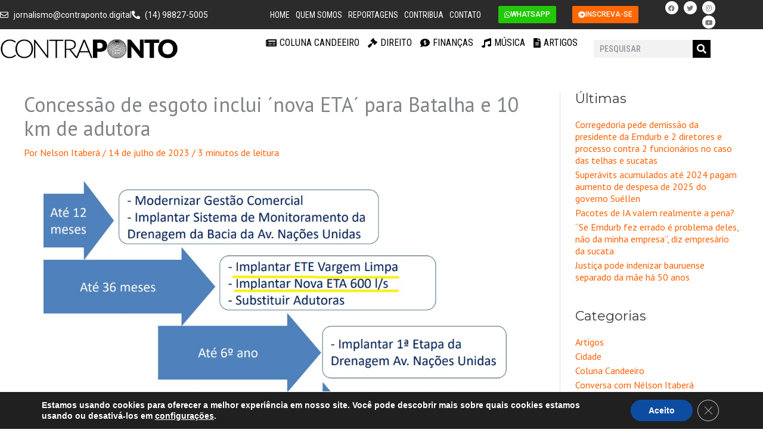

--- FILE ---
content_type: text/css
request_url: https://contraponto.digital/wp-content/uploads/elementor/css/post-1573.css?ver=1767734573
body_size: 3615
content:
.elementor-1573 .elementor-element.elementor-element-3657971 > .elementor-container{max-width:728px;}.elementor-widget-image .widget-image-caption{font-family:var( --e-global-typography-text-font-family ), Sans-serif;font-weight:var( --e-global-typography-text-font-weight );}.elementor-1573 .elementor-element.elementor-element-e620ad0 img{width:100%;}.elementor-1573 .elementor-element.elementor-element-49eea2c2 > .elementor-container{min-height:350px;}.elementor-1573 .elementor-element.elementor-element-49eea2c2{margin-top:0px;margin-bottom:0px;}.elementor-1573 .elementor-element.elementor-element-396eb5f4:not(.elementor-motion-effects-element-type-background) > .elementor-widget-wrap, .elementor-1573 .elementor-element.elementor-element-396eb5f4 > .elementor-widget-wrap > .elementor-motion-effects-container > .elementor-motion-effects-layer{background-color:#ffffff;}.elementor-bc-flex-widget .elementor-1573 .elementor-element.elementor-element-396eb5f4.elementor-column .elementor-widget-wrap{align-items:center;}.elementor-1573 .elementor-element.elementor-element-396eb5f4.elementor-column.elementor-element[data-element_type="column"] > .elementor-widget-wrap.elementor-element-populated{align-content:center;align-items:center;}.elementor-1573 .elementor-element.elementor-element-396eb5f4 > .elementor-element-populated{transition:background 0.3s, border 0.3s, border-radius 0.3s, box-shadow 0.3s;padding:0% 15% 0% 10%;}.elementor-1573 .elementor-element.elementor-element-396eb5f4 > .elementor-element-populated > .elementor-background-overlay{transition:background 0.3s, border-radius 0.3s, opacity 0.3s;}.elementor-1573 .elementor-element.elementor-element-762dcb19{transition:background 0.3s, border 0.3s, border-radius 0.3s, box-shadow 0.3s;margin-top:0px;margin-bottom:0px;}.elementor-1573 .elementor-element.elementor-element-762dcb19 > .elementor-background-overlay{transition:background 0.3s, border-radius 0.3s, opacity 0.3s;}.elementor-bc-flex-widget .elementor-1573 .elementor-element.elementor-element-5885049f.elementor-column .elementor-widget-wrap{align-items:center;}.elementor-1573 .elementor-element.elementor-element-5885049f.elementor-column.elementor-element[data-element_type="column"] > .elementor-widget-wrap.elementor-element-populated{align-content:center;align-items:center;}.elementor-1573 .elementor-element.elementor-element-5885049f > .elementor-element-populated{transition:background 0.3s, border 0.3s, border-radius 0.3s, box-shadow 0.3s;padding:0px 0px 0px 0px;}.elementor-1573 .elementor-element.elementor-element-5885049f > .elementor-element-populated > .elementor-background-overlay{transition:background 0.3s, border-radius 0.3s, opacity 0.3s;}.elementor-1573 .elementor-element.elementor-element-6151d5b8{text-align:start;}.elementor-1573 .elementor-element.elementor-element-6151d5b8 img{width:85%;border-radius:500px 500px 500px 500px;}.elementor-bc-flex-widget .elementor-1573 .elementor-element.elementor-element-c88256e.elementor-column .elementor-widget-wrap{align-items:center;}.elementor-1573 .elementor-element.elementor-element-c88256e.elementor-column.elementor-element[data-element_type="column"] > .elementor-widget-wrap.elementor-element-populated{align-content:center;align-items:center;}.elementor-1573 .elementor-element.elementor-element-c88256e > .elementor-element-populated{transition:background 0.3s, border 0.3s, border-radius 0.3s, box-shadow 0.3s;padding:0px 0px 0px 0px;}.elementor-1573 .elementor-element.elementor-element-c88256e > .elementor-element-populated > .elementor-background-overlay{transition:background 0.3s, border-radius 0.3s, opacity 0.3s;}.elementor-1573 .elementor-element.elementor-element-a7c09af > .elementor-widget-container{margin:0px 0px -13px 0px;padding:0px 0px 0px 0px;}.elementor-1573 .elementor-element.elementor-element-a7c09af{text-align:start;}.elementor-1573 .elementor-element.elementor-element-a7c09af img{width:90%;}.elementor-widget-heading .elementor-heading-title{font-family:var( --e-global-typography-primary-font-family ), Sans-serif;font-weight:var( --e-global-typography-primary-font-weight );}.elementor-1573 .elementor-element.elementor-element-30f20e5{text-align:center;}.elementor-1573 .elementor-element.elementor-element-30f20e5 .elementor-heading-title{font-family:"Rubik", Sans-serif;font-size:18px;font-weight:600;color:#FF6000;}.elementor-1573 .elementor-element.elementor-element-6e794e9 > .elementor-widget-container{margin:0px 0px -15px 0px;}.elementor-1573 .elementor-element.elementor-element-6e794e9 .elementor-heading-title{font-size:25px;letter-spacing:-1.7px;color:#595252;}.elementor-widget-text-editor{font-family:var( --e-global-typography-text-font-family ), Sans-serif;font-weight:var( --e-global-typography-text-font-weight );}.elementor-1573 .elementor-element.elementor-element-4f02a55 > .elementor-widget-container{margin:0px 0px -25px 0px;padding:0px 0px 0px 0px;}.elementor-1573 .elementor-element.elementor-element-4f02a55{text-align:justify;font-size:15px;line-height:1.2em;}.elementor-1573 .elementor-element.elementor-element-37ef1d47:not(.elementor-motion-effects-element-type-background) > .elementor-widget-wrap, .elementor-1573 .elementor-element.elementor-element-37ef1d47 > .elementor-widget-wrap > .elementor-motion-effects-container > .elementor-motion-effects-layer{background-color:#F7F7F7;}.elementor-bc-flex-widget .elementor-1573 .elementor-element.elementor-element-37ef1d47.elementor-column .elementor-widget-wrap{align-items:center;}.elementor-1573 .elementor-element.elementor-element-37ef1d47.elementor-column.elementor-element[data-element_type="column"] > .elementor-widget-wrap.elementor-element-populated{align-content:center;align-items:center;}.elementor-1573 .elementor-element.elementor-element-37ef1d47 > .elementor-widget-wrap > .elementor-widget:not(.elementor-widget__width-auto):not(.elementor-widget__width-initial):not(:last-child):not(.elementor-absolute){margin-block-end:: 15px;}.elementor-1573 .elementor-element.elementor-element-37ef1d47 > .elementor-element-populated{transition:background 0.3s, border 0.3s, border-radius 0.3s, box-shadow 0.3s;padding:0% 20% 0% 8%;}.elementor-1573 .elementor-element.elementor-element-37ef1d47 > .elementor-element-populated > .elementor-background-overlay{transition:background 0.3s, border-radius 0.3s, opacity 0.3s;}.elementor-1573 .elementor-element.elementor-element-479380fd .elementor-heading-title{font-family:"Rubik", Sans-serif;font-size:22px;font-weight:500;color:#0c0c0c;}.elementor-widget-form .elementor-field-group > label{font-family:var( --e-global-typography-text-font-family ), Sans-serif;font-weight:var( --e-global-typography-text-font-weight );}.elementor-widget-form .elementor-field-type-html{font-family:var( --e-global-typography-text-font-family ), Sans-serif;font-weight:var( --e-global-typography-text-font-weight );}.elementor-widget-form .elementor-field-group .elementor-field, .elementor-widget-form .elementor-field-subgroup label{font-family:var( --e-global-typography-text-font-family ), Sans-serif;font-weight:var( --e-global-typography-text-font-weight );}.elementor-widget-form .elementor-button{font-family:var( --e-global-typography-accent-font-family ), Sans-serif;font-weight:var( --e-global-typography-accent-font-weight );}.elementor-widget-form .elementor-message{font-family:var( --e-global-typography-text-font-family ), Sans-serif;font-weight:var( --e-global-typography-text-font-weight );}.elementor-widget-form .e-form__indicators__indicator, .elementor-widget-form .e-form__indicators__indicator__label{font-family:var( --e-global-typography-accent-font-family ), Sans-serif;font-weight:var( --e-global-typography-accent-font-weight );}.elementor-widget-form .e-form__indicators__indicator__progress__meter{font-family:var( --e-global-typography-accent-font-family ), Sans-serif;font-weight:var( --e-global-typography-accent-font-weight );}.elementor-1573 .elementor-element.elementor-element-b86ac62 > .elementor-widget-container{margin:0px 0px 0px 0px;}.elementor-1573 .elementor-element.elementor-element-b86ac62 .elementor-field-group{padding-right:calc( 0px/2 );padding-left:calc( 0px/2 );margin-bottom:0px;}.elementor-1573 .elementor-element.elementor-element-b86ac62 .elementor-form-fields-wrapper{margin-left:calc( -0px/2 );margin-right:calc( -0px/2 );margin-bottom:-0px;}.elementor-1573 .elementor-element.elementor-element-b86ac62 .elementor-field-group.recaptcha_v3-bottomleft, .elementor-1573 .elementor-element.elementor-element-b86ac62 .elementor-field-group.recaptcha_v3-bottomright{margin-bottom:0;}body.rtl .elementor-1573 .elementor-element.elementor-element-b86ac62 .elementor-labels-inline .elementor-field-group > label{padding-left:0px;}body:not(.rtl) .elementor-1573 .elementor-element.elementor-element-b86ac62 .elementor-labels-inline .elementor-field-group > label{padding-right:0px;}body .elementor-1573 .elementor-element.elementor-element-b86ac62 .elementor-labels-above .elementor-field-group > label{padding-bottom:0px;}.elementor-1573 .elementor-element.elementor-element-b86ac62 .elementor-field-type-html{padding-bottom:0px;}.elementor-1573 .elementor-element.elementor-element-b86ac62 .elementor-field-group .elementor-field{color:#2F2F2F;}.elementor-1573 .elementor-element.elementor-element-b86ac62 .elementor-field-group .elementor-field, .elementor-1573 .elementor-element.elementor-element-b86ac62 .elementor-field-subgroup label{font-family:"Rubik", Sans-serif;font-size:16px;font-weight:300;}.elementor-1573 .elementor-element.elementor-element-b86ac62 .elementor-field-group .elementor-field:not(.elementor-select-wrapper){background-color:#FFFFFF;border-width:0px 0px 0px 0px;border-radius:0px 0px 0px 0px;}.elementor-1573 .elementor-element.elementor-element-b86ac62 .elementor-field-group .elementor-select-wrapper select{background-color:#FFFFFF;border-width:0px 0px 0px 0px;border-radius:0px 0px 0px 0px;}.elementor-1573 .elementor-element.elementor-element-b86ac62 .elementor-button{font-family:"Rubik", Sans-serif;font-size:15px;font-weight:300;text-transform:uppercase;border-radius:0px 0px 0px 0px;}.elementor-1573 .elementor-element.elementor-element-b86ac62 .e-form__buttons__wrapper__button-next{background-color:#0c0c0c;color:#ffffff;}.elementor-1573 .elementor-element.elementor-element-b86ac62 .elementor-button[type="submit"]{background-color:#0c0c0c;color:#ffffff;}.elementor-1573 .elementor-element.elementor-element-b86ac62 .elementor-button[type="submit"] svg *{fill:#ffffff;}.elementor-1573 .elementor-element.elementor-element-b86ac62 .e-form__buttons__wrapper__button-previous{color:#ffffff;}.elementor-1573 .elementor-element.elementor-element-b86ac62 .e-form__buttons__wrapper__button-next:hover{background-color:#5D5D5D;color:#ffffff;}.elementor-1573 .elementor-element.elementor-element-b86ac62 .elementor-button[type="submit"]:hover{background-color:#5D5D5D;color:#ffffff;}.elementor-1573 .elementor-element.elementor-element-b86ac62 .elementor-button[type="submit"]:hover svg *{fill:#ffffff;}.elementor-1573 .elementor-element.elementor-element-b86ac62 .e-form__buttons__wrapper__button-previous:hover{color:#ffffff;}.elementor-1573 .elementor-element.elementor-element-b86ac62{--e-form-steps-indicators-spacing:20px;--e-form-steps-indicator-padding:30px;--e-form-steps-indicator-inactive-secondary-color:#ffffff;--e-form-steps-indicator-active-secondary-color:#ffffff;--e-form-steps-indicator-completed-secondary-color:#ffffff;--e-form-steps-divider-width:1px;--e-form-steps-divider-gap:10px;}.elementor-1573 .elementor-element.elementor-element-a11ae2d .elementor-heading-title{font-family:"Rubik", Sans-serif;font-size:17px;font-weight:500;color:#0c0c0c;}.elementor-bc-flex-widget .elementor-1573 .elementor-element.elementor-element-d773b63.elementor-column .elementor-widget-wrap{align-items:center;}.elementor-1573 .elementor-element.elementor-element-d773b63.elementor-column.elementor-element[data-element_type="column"] > .elementor-widget-wrap.elementor-element-populated{align-content:center;align-items:center;}.elementor-widget-button .elementor-button{font-family:var( --e-global-typography-accent-font-family ), Sans-serif;font-weight:var( --e-global-typography-accent-font-weight );}.elementor-1573 .elementor-element.elementor-element-735bab8 .elementor-button{background-color:#12C108;border-radius:2px 2px 2px 2px;padding:7px 10px 7px 10px;}.elementor-1573 .elementor-element.elementor-element-735bab8 .elementor-button:hover, .elementor-1573 .elementor-element.elementor-element-735bab8 .elementor-button:focus{background-color:#FFFFFF;color:#000000;}.elementor-1573 .elementor-element.elementor-element-735bab8 .elementor-button-content-wrapper{flex-direction:row;}.elementor-1573 .elementor-element.elementor-element-735bab8 .elementor-button:hover svg, .elementor-1573 .elementor-element.elementor-element-735bab8 .elementor-button:focus svg{fill:#000000;}.elementor-bc-flex-widget .elementor-1573 .elementor-element.elementor-element-0c445c7.elementor-column .elementor-widget-wrap{align-items:center;}.elementor-1573 .elementor-element.elementor-element-0c445c7.elementor-column.elementor-element[data-element_type="column"] > .elementor-widget-wrap.elementor-element-populated{align-content:center;align-items:center;}.elementor-1573 .elementor-element.elementor-element-61a4325 .elementor-heading-title{font-family:"Rubik", Sans-serif;font-size:17px;font-weight:500;color:#0c0c0c;}.elementor-bc-flex-widget .elementor-1573 .elementor-element.elementor-element-c47be35.elementor-column .elementor-widget-wrap{align-items:center;}.elementor-1573 .elementor-element.elementor-element-c47be35.elementor-column.elementor-element[data-element_type="column"] > .elementor-widget-wrap.elementor-element-populated{align-content:center;align-items:center;}.elementor-1573 .elementor-element.elementor-element-76633fa .elementor-button{background-color:var( --e-global-color-1e55a25 );border-radius:2px 2px 2px 2px;padding:7px 10px 7px 10px;}.elementor-1573 .elementor-element.elementor-element-76633fa .elementor-button:hover, .elementor-1573 .elementor-element.elementor-element-76633fa .elementor-button:focus{background-color:#FFFFFF;color:#000000;}.elementor-1573 .elementor-element.elementor-element-76633fa .elementor-button-content-wrapper{flex-direction:row;}.elementor-1573 .elementor-element.elementor-element-76633fa .elementor-button:hover svg, .elementor-1573 .elementor-element.elementor-element-76633fa .elementor-button:focus svg{fill:#000000;}.elementor-1573 .elementor-element.elementor-element-18505ffd{margin-top:30px;margin-bottom:0px;}.elementor-bc-flex-widget .elementor-1573 .elementor-element.elementor-element-4a08feeb.elementor-column .elementor-widget-wrap{align-items:center;}.elementor-1573 .elementor-element.elementor-element-4a08feeb.elementor-column.elementor-element[data-element_type="column"] > .elementor-widget-wrap.elementor-element-populated{align-content:center;align-items:center;}.elementor-1573 .elementor-element.elementor-element-58755579 .elementor-heading-title{font-family:"Rubik", Sans-serif;font-size:16px;font-weight:300;color:#0c0c0c;}.elementor-1573 .elementor-element.elementor-element-18a926d2 > .elementor-element-populated{padding:0px 0px 0px 0px;}.elementor-1573 .elementor-element.elementor-element-548bb00a .elementor-repeater-item-4ab3639.elementor-social-icon{background-color:#ededed;}.elementor-1573 .elementor-element.elementor-element-548bb00a .elementor-repeater-item-4ab3639.elementor-social-icon i{color:#acacac;}.elementor-1573 .elementor-element.elementor-element-548bb00a .elementor-repeater-item-4ab3639.elementor-social-icon svg{fill:#acacac;}.elementor-1573 .elementor-element.elementor-element-548bb00a .elementor-repeater-item-c6cf71e.elementor-social-icon{background-color:#ededed;}.elementor-1573 .elementor-element.elementor-element-548bb00a .elementor-repeater-item-c6cf71e.elementor-social-icon i{color:#acacac;}.elementor-1573 .elementor-element.elementor-element-548bb00a .elementor-repeater-item-c6cf71e.elementor-social-icon svg{fill:#acacac;}.elementor-1573 .elementor-element.elementor-element-548bb00a .elementor-repeater-item-7c7479d.elementor-social-icon{background-color:#ededed;}.elementor-1573 .elementor-element.elementor-element-548bb00a .elementor-repeater-item-7c7479d.elementor-social-icon i{color:#acacac;}.elementor-1573 .elementor-element.elementor-element-548bb00a .elementor-repeater-item-7c7479d.elementor-social-icon svg{fill:#acacac;}.elementor-1573 .elementor-element.elementor-element-548bb00a .elementor-repeater-item-baa991c.elementor-social-icon{background-color:#ededed;}.elementor-1573 .elementor-element.elementor-element-548bb00a .elementor-repeater-item-baa991c.elementor-social-icon i{color:#acacac;}.elementor-1573 .elementor-element.elementor-element-548bb00a .elementor-repeater-item-baa991c.elementor-social-icon svg{fill:#acacac;}.elementor-1573 .elementor-element.elementor-element-548bb00a{--grid-template-columns:repeat(0, auto);--icon-size:16px;--grid-column-gap:5px;--grid-row-gap:0px;}.elementor-1573 .elementor-element.elementor-element-548bb00a .elementor-widget-container{text-align:left;}.elementor-1573 .elementor-element.elementor-element-548bb00a .elementor-social-icon{--icon-padding:0.8em;}.elementor-1573 .elementor-element.elementor-element-548bb00a .elementor-social-icon:hover i{color:#f40045;}.elementor-1573 .elementor-element.elementor-element-548bb00a .elementor-social-icon:hover svg{fill:#f40045;}.elementor-1573 .elementor-element.elementor-element-18be4d4e:not(.elementor-motion-effects-element-type-background), .elementor-1573 .elementor-element.elementor-element-18be4d4e > .elementor-motion-effects-container > .elementor-motion-effects-layer{background-color:#0c0c0c;}.elementor-1573 .elementor-element.elementor-element-18be4d4e > .elementor-container{max-width:1200px;min-height:70px;}.elementor-1573 .elementor-element.elementor-element-18be4d4e{transition:background 0.3s, border 0.3s, border-radius 0.3s, box-shadow 0.3s;margin-top:0px;margin-bottom:0px;padding:0px 0px 0px 0px;}.elementor-1573 .elementor-element.elementor-element-18be4d4e > .elementor-background-overlay{transition:background 0.3s, border-radius 0.3s, opacity 0.3s;}.elementor-1573 .elementor-element.elementor-element-3b527eb1 > .elementor-element-populated{padding:0px 0px 0px 0px;}.elementor-widget-nav-menu .elementor-nav-menu .elementor-item{font-family:var( --e-global-typography-primary-font-family ), Sans-serif;font-weight:var( --e-global-typography-primary-font-weight );}.elementor-widget-nav-menu .elementor-nav-menu--dropdown .elementor-item, .elementor-widget-nav-menu .elementor-nav-menu--dropdown  .elementor-sub-item{font-family:var( --e-global-typography-accent-font-family ), Sans-serif;font-weight:var( --e-global-typography-accent-font-weight );}.elementor-1573 .elementor-element.elementor-element-3d815bf1 > .elementor-widget-container{margin:0px 0px 0px 0px;padding:0px 0px 0px 0px;}.elementor-1573 .elementor-element.elementor-element-3d815bf1 .elementor-menu-toggle{margin:0 auto;}.elementor-1573 .elementor-element.elementor-element-3d815bf1 .elementor-nav-menu .elementor-item{font-family:"Rubik", Sans-serif;font-size:15px;font-weight:100;text-transform:uppercase;letter-spacing:0.7px;}.elementor-1573 .elementor-element.elementor-element-3d815bf1 .elementor-nav-menu--main .elementor-item{color:#ffffff;fill:#ffffff;padding-left:0px;padding-right:0px;padding-top:10px;padding-bottom:10px;}.elementor-1573 .elementor-element.elementor-element-3d815bf1 .elementor-nav-menu--main .elementor-item:hover,
					.elementor-1573 .elementor-element.elementor-element-3d815bf1 .elementor-nav-menu--main .elementor-item.elementor-item-active,
					.elementor-1573 .elementor-element.elementor-element-3d815bf1 .elementor-nav-menu--main .elementor-item.highlighted,
					.elementor-1573 .elementor-element.elementor-element-3d815bf1 .elementor-nav-menu--main .elementor-item:focus{color:#B1B1B1;fill:#B1B1B1;}.elementor-1573 .elementor-element.elementor-element-3d815bf1 .elementor-nav-menu--main .elementor-item.elementor-item-active{color:#f40045;}.elementor-1573 .elementor-element.elementor-element-3d815bf1{--e-nav-menu-horizontal-menu-item-margin:calc( 100px / 2 );}.elementor-1573 .elementor-element.elementor-element-3d815bf1 .elementor-nav-menu--main:not(.elementor-nav-menu--layout-horizontal) .elementor-nav-menu > li:not(:last-child){margin-bottom:100px;}.elementor-1573 .elementor-element.elementor-element-255f7338:not(.elementor-motion-effects-element-type-background), .elementor-1573 .elementor-element.elementor-element-255f7338 > .elementor-motion-effects-container > .elementor-motion-effects-layer{background-color:#0c0c0c;}.elementor-1573 .elementor-element.elementor-element-255f7338 > .elementor-container{max-width:1200px;min-height:50px;}.elementor-1573 .elementor-element.elementor-element-255f7338{border-style:solid;border-width:1px 0px 0px 0px;border-color:rgba(255,255,255,0.2);transition:background 0.3s, border 0.3s, border-radius 0.3s, box-shadow 0.3s;}.elementor-1573 .elementor-element.elementor-element-255f7338 > .elementor-background-overlay{transition:background 0.3s, border-radius 0.3s, opacity 0.3s;}.elementor-bc-flex-widget .elementor-1573 .elementor-element.elementor-element-6b3ddd2b.elementor-column .elementor-widget-wrap{align-items:center;}.elementor-1573 .elementor-element.elementor-element-6b3ddd2b.elementor-column.elementor-element[data-element_type="column"] > .elementor-widget-wrap.elementor-element-populated{align-content:center;align-items:center;}.elementor-1573 .elementor-element.elementor-element-6b3ddd2b > .elementor-element-populated{padding:0px 0px 0px 0px;}.elementor-1573 .elementor-element.elementor-element-bfc04fc{text-align:start;}.elementor-1573 .elementor-element.elementor-element-bfc04fc .elementor-heading-title{font-family:"Rubik", Sans-serif;font-size:14px;font-weight:200;letter-spacing:0.4px;color:#ffffff;}.elementor-bc-flex-widget .elementor-1573 .elementor-element.elementor-element-27f61d9a.elementor-column .elementor-widget-wrap{align-items:center;}.elementor-1573 .elementor-element.elementor-element-27f61d9a.elementor-column.elementor-element[data-element_type="column"] > .elementor-widget-wrap.elementor-element-populated{align-content:center;align-items:center;}.elementor-1573 .elementor-element.elementor-element-27f61d9a > .elementor-element-populated{padding:0px 0px 0px 0px;}.elementor-1573 .elementor-element.elementor-element-30f3efac{text-align:end;}.elementor-1573 .elementor-element.elementor-element-30f3efac .elementor-heading-title{font-family:"Rubik", Sans-serif;font-size:14px;font-weight:200;letter-spacing:0.4px;color:#ffffff;}@media(min-width:768px){.elementor-1573 .elementor-element.elementor-element-5885049f{width:30%;}.elementor-1573 .elementor-element.elementor-element-c88256e{width:70.059%;}.elementor-1573 .elementor-element.elementor-element-68fa383{width:65.309%;}.elementor-1573 .elementor-element.elementor-element-d773b63{width:33.842%;}.elementor-1573 .elementor-element.elementor-element-0c445c7{width:65.552%;}.elementor-1573 .elementor-element.elementor-element-c47be35{width:33.599%;}.elementor-1573 .elementor-element.elementor-element-4a08feeb{width:28%;}.elementor-1573 .elementor-element.elementor-element-18a926d2{width:72%;}}@media(max-width:1024px){.elementor-1573 .elementor-element.elementor-element-49eea2c2{margin-top:0px;margin-bottom:0px;padding:0px 0px 0px 0px;}.elementor-1573 .elementor-element.elementor-element-396eb5f4 > .elementor-element-populated{margin:0px 0px 0px 0px;--e-column-margin-right:0px;--e-column-margin-left:0px;padding:0px 0px 0px 0px;}.elementor-1573 .elementor-element.elementor-element-762dcb19{margin-top:0px;margin-bottom:0px;padding:0px 0px 0px 0px;}.elementor-1573 .elementor-element.elementor-element-5885049f > .elementor-element-populated{margin:0px 0px 0px 0px;--e-column-margin-right:0px;--e-column-margin-left:0px;padding:0px 0px 0px 10px;}.elementor-1573 .elementor-element.elementor-element-6151d5b8{text-align:center;}.elementor-1573 .elementor-element.elementor-element-c88256e > .elementor-element-populated{margin:0px 0px 0px 0px;--e-column-margin-right:0px;--e-column-margin-left:0px;padding:0px 40px 0px 0px;}.elementor-1573 .elementor-element.elementor-element-a7c09af{text-align:center;}.elementor-1573 .elementor-element.elementor-element-37ef1d47 > .elementor-element-populated{margin:0px 0px 0px 0px;--e-column-margin-right:0px;--e-column-margin-left:0px;padding:50px 50px 50px 20px;}.elementor-1573 .elementor-element.elementor-element-18505ffd{margin-top:0px;margin-bottom:0px;padding:0px 0px 0px 0px;}.elementor-1573 .elementor-element.elementor-element-3d815bf1 .elementor-nav-menu--main .elementor-item{padding-top:10px;padding-bottom:10px;}.elementor-1573 .elementor-element.elementor-element-3d815bf1{--e-nav-menu-horizontal-menu-item-margin:calc( 70px / 2 );}.elementor-1573 .elementor-element.elementor-element-3d815bf1 .elementor-nav-menu--main:not(.elementor-nav-menu--layout-horizontal) .elementor-nav-menu > li:not(:last-child){margin-bottom:70px;}.elementor-bc-flex-widget .elementor-1573 .elementor-element.elementor-element-6b3ddd2b.elementor-column .elementor-widget-wrap{align-items:center;}.elementor-1573 .elementor-element.elementor-element-6b3ddd2b.elementor-column.elementor-element[data-element_type="column"] > .elementor-widget-wrap.elementor-element-populated{align-content:center;align-items:center;}.elementor-1573 .elementor-element.elementor-element-6b3ddd2b > .elementor-element-populated{padding:0px 0px 0px 10px;}.elementor-1573 .elementor-element.elementor-element-bfc04fc .elementor-heading-title{font-size:12px;}.elementor-1573 .elementor-element.elementor-element-27f61d9a > .elementor-element-populated{padding:0px 10px 0px 0px;}.elementor-1573 .elementor-element.elementor-element-30f3efac .elementor-heading-title{font-size:12px;}}@media(max-width:767px){.elementor-1573 .elementor-element.elementor-element-49eea2c2{margin-top:0px;margin-bottom:0px;padding:0px 0px 0px 0px;}.elementor-1573 .elementor-element.elementor-element-6151d5b8 > .elementor-widget-container{margin:0px 0px 0px 0px;padding:0px 0px 20px 0px;}.elementor-1573 .elementor-element.elementor-element-6151d5b8{text-align:center;}.elementor-1573 .elementor-element.elementor-element-6151d5b8 img{width:40%;}.elementor-1573 .elementor-element.elementor-element-c88256e > .elementor-element-populated{margin:0px 0px 0px 0px;--e-column-margin-right:0px;--e-column-margin-left:0px;padding:20px 0px 40px 0px;}.elementor-1573 .elementor-element.elementor-element-a7c09af{text-align:center;}.elementor-1573 .elementor-element.elementor-element-30f20e5{text-align:center;}.elementor-1573 .elementor-element.elementor-element-6e794e9 > .elementor-widget-container{margin:10px 0px 0px 0px;padding:0px 10px 0px 10px;}.elementor-1573 .elementor-element.elementor-element-6e794e9{text-align:center;}.elementor-1573 .elementor-element.elementor-element-4f02a55 > .elementor-widget-container{padding:0px 10px 0px 10px;}.elementor-1573 .elementor-element.elementor-element-4f02a55{text-align:center;}.elementor-1573 .elementor-element.elementor-element-37ef1d47 > .elementor-element-populated{margin:0px 0px 0px 0px;--e-column-margin-right:0px;--e-column-margin-left:0px;padding:20px 20px 20px 20px;}.elementor-1573 .elementor-element.elementor-element-479380fd{text-align:center;}.elementor-1573 .elementor-element.elementor-element-a11ae2d{text-align:center;}.elementor-1573 .elementor-element.elementor-element-d773b63 > .elementor-element-populated{padding:0px 0px 0px 0px;}.elementor-1573 .elementor-element.elementor-element-735bab8 > .elementor-widget-container{margin:0px 0px 0px 0px;padding:0px 0px 0px 0px;}.elementor-1573 .elementor-element.elementor-element-9a7bc10{padding:20px 0px 0px 0px;}.elementor-1573 .elementor-element.elementor-element-61a4325{text-align:center;}.elementor-1573 .elementor-element.elementor-element-c47be35 > .elementor-element-populated{padding:0px 0px 0px 0px;}.elementor-1573 .elementor-element.elementor-element-76633fa > .elementor-widget-container{margin:0px 0px 0px 0px;padding:0px 0px 0px 0px;}.elementor-1573 .elementor-element.elementor-element-18505ffd{margin-top:0px;margin-bottom:0px;padding:30px 0px 0px 0px;}.elementor-1573 .elementor-element.elementor-element-4a08feeb > .elementor-element-populated{padding:0px 0px 25px 0px;}.elementor-1573 .elementor-element.elementor-element-58755579{text-align:center;}.elementor-1573 .elementor-element.elementor-element-548bb00a .elementor-widget-container{text-align:center;}.elementor-1573 .elementor-element.elementor-element-255f7338{padding:0px 20px 0px 20px;}.elementor-1573 .elementor-element.elementor-element-6b3ddd2b > .elementor-element-populated{padding:15px 0px 0px 0px;}.elementor-1573 .elementor-element.elementor-element-bfc04fc{text-align:center;}.elementor-1573 .elementor-element.elementor-element-bfc04fc .elementor-heading-title{font-size:12px;line-height:1.3em;}.elementor-1573 .elementor-element.elementor-element-27f61d9a > .elementor-element-populated{padding:15px 0px 15px 0px;}.elementor-1573 .elementor-element.elementor-element-30f3efac{text-align:center;}.elementor-1573 .elementor-element.elementor-element-30f3efac .elementor-heading-title{font-size:12px;}}@media(max-width:1024px) and (min-width:768px){.elementor-1573 .elementor-element.elementor-element-396eb5f4{width:52%;}.elementor-1573 .elementor-element.elementor-element-5885049f{width:30%;}.elementor-1573 .elementor-element.elementor-element-c88256e{width:70%;}.elementor-1573 .elementor-element.elementor-element-37ef1d47{width:48%;}.elementor-1573 .elementor-element.elementor-element-4a08feeb{width:33%;}.elementor-1573 .elementor-element.elementor-element-18a926d2{width:67%;}}